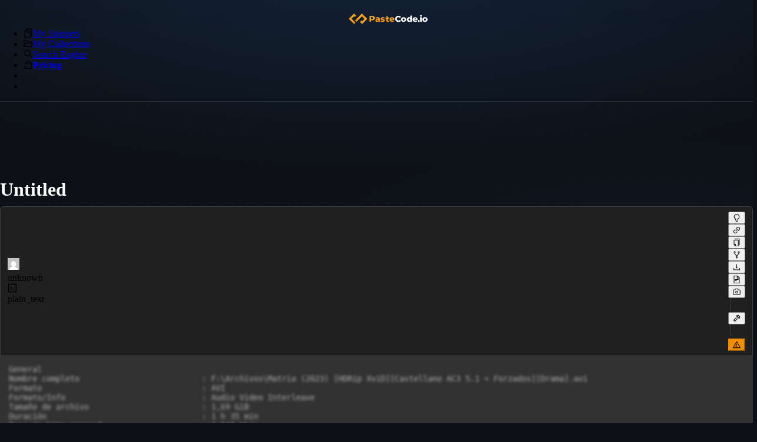

--- FILE ---
content_type: application/javascript; charset=UTF-8
request_url: https://pastecode.io/_next/static/chunks/webpack-db5dbb9d730cd70b.js
body_size: 7675
content:
(()=>{"use strict";var a,e,r,t,g,c,h,_,s={},i={};function l(a){var e=i[a];if(void 0!==e)return e.exports;var r=i[a]={id:a,loaded:!1,exports:{}},t=!0;try{s[a].call(r.exports,r,r.exports,l),t=!1}finally{t&&delete i[a]}return r.loaded=!0,r.exports}l.m=s,a=[],l.O=(e,r,t,g)=>{if(r){g=g||0;for(var c=a.length;c>0&&a[c-1][2]>g;c--)a[c]=a[c-1];a[c]=[r,t,g];return}for(var h=1/0,c=0;c<a.length;c++){for(var[r,t,g]=a[c],_=!0,s=0;s<r.length;s++)(!1&g||h>=g)&&Object.keys(l.O).every(a=>l.O[a](r[s]))?r.splice(s--,1):(_=!1,g<h&&(h=g));if(_){a.splice(c--,1);var i=t();void 0!==i&&(e=i)}}return e},l.n=a=>{var e=a&&a.__esModule?()=>a.default:()=>a;return l.d(e,{a:e}),e},r=Object.getPrototypeOf?a=>Object.getPrototypeOf(a):a=>a.__proto__,l.t=function(a,t){if(1&t&&(a=this(a)),8&t||"object"==typeof a&&a&&(4&t&&a.__esModule||16&t&&"function"==typeof a.then))return a;var g=Object.create(null);l.r(g);var c={};e=e||[null,r({}),r([]),r(r)];for(var h=2&t&&a;"object"==typeof h&&!~e.indexOf(h);h=r(h))Object.getOwnPropertyNames(h).forEach(e=>c[e]=()=>a[e]);return c.default=()=>a,l.d(g,c),g},l.d=(a,e)=>{for(var r in e)l.o(e,r)&&!l.o(a,r)&&Object.defineProperty(a,r,{enumerable:!0,get:e[r]})},l.f={},l.e=a=>Promise.all(Object.keys(l.f).reduce((e,r)=>(l.f[r](a,e),e),[])),l.u=a=>6258===a?"static/chunks/6258-c19e768d9a752079.js":"static/chunks/"+(({86:"react-syntax-highlighter_languages_refractor_clike",96:"react-syntax-highlighter_languages_refractor_ocaml",158:"react-syntax-highlighter_languages_refractor_stylus",204:"react-syntax-highlighter_languages_refractor_pascal",206:"react-syntax-highlighter_languages_refractor_turtle",267:"react-syntax-highlighter_languages_refractor_cpp",269:"react-syntax-highlighter_languages_refractor_erlang",345:"react-syntax-highlighter_languages_refractor_falselang",365:"react-syntax-highlighter_languages_refractor_hcl",429:"react-syntax-highlighter_languages_refractor_squirrel",451:"react-syntax-highlighter_languages_refractor_graphql",452:"react-syntax-highlighter_languages_refractor_hsts",535:"react-syntax-highlighter_languages_refractor_icuMessageFormat",546:"react-syntax-highlighter_languages_refractor_javadoc",587:"react-syntax-highlighter_languages_refractor_qsharp",622:"react-syntax-highlighter_languages_refractor_groovy",724:"react-syntax-highlighter_languages_refractor_docker",891:"react-syntax-highlighter_languages_refractor_javastacktrace",893:"react-syntax-highlighter_languages_refractor_dhall",902:"react-syntax-highlighter_languages_refractor_jsstacktrace",904:"react-syntax-highlighter_languages_refractor_apacheconf",925:"react-syntax-highlighter_languages_refractor_scheme",953:"react-syntax-highlighter_languages_refractor_aspnet",1060:"react-syntax-highlighter_languages_refractor_apex",1114:"react-syntax-highlighter_languages_refractor_verilog",1126:"react-syntax-highlighter_languages_refractor_bnf",1156:"react-syntax-highlighter_languages_refractor_gcode",1191:"react-syntax-highlighter_languages_refractor_smalltalk",1220:"react-syntax-highlighter_languages_refractor_haxe",1239:"react-syntax-highlighter_languages_refractor_llvm",1353:"react-syntax-highlighter_languages_refractor_arff",1374:"react-syntax-highlighter_languages_refractor_chaiscript",1385:"react-syntax-highlighter_languages_refractor_dnsZoneFile",1406:"react-syntax-highlighter_languages_refractor_renpy",1451:"react-syntax-highlighter_languages_refractor_gedcom",1550:"react-syntax-highlighter_languages_refractor_nand2tetrisHdl",1695:"react-syntax-highlighter_languages_refractor_jsx",1719:"react-syntax-highlighter_languages_refractor_powershell",1740:"react-syntax-highlighter_languages_refractor_asm6502",1749:"react-syntax-highlighter_languages_refractor_erb",1999:"react-syntax-highlighter_languages_refractor_kotlin",2038:"react-syntax-highlighter_languages_refractor_autoit",2078:"react-syntax-highlighter_languages_refractor_abap",2102:"react-syntax-highlighter_languages_refractor_ftl",2129:"react-syntax-highlighter_languages_refractor_javascript",2168:"react-syntax-highlighter_languages_refractor_java",2208:"react-syntax-highlighter_languages_refractor_php",2224:"react-syntax-highlighter_languages_refractor_jsExtras",2258:"react-syntax-highlighter_languages_refractor_aql",2266:"react-syntax-highlighter_languages_refractor_scala",2269:"react-syntax-highlighter_languages_refractor_rip",2270:"react-syntax-highlighter_languages_refractor_crystal",2272:"react-syntax-highlighter_languages_refractor_pug",2279:"react-syntax-highlighter_languages_refractor_t4Templating",2281:"react-syntax-highlighter_languages_refractor_hpkp",2310:"react-syntax-highlighter_languages_refractor_peoplecode",2331:"react-syntax-highlighter_languages_refractor_sas",2374:"react-syntax-highlighter_languages_refractor_vala",2419:"react-syntax-highlighter_languages_refractor_livescript",2465:"react-syntax-highlighter_languages_refractor_hlsl",2490:"react-syntax-highlighter_languages_refractor_dataweave",2585:"react-syntax-highlighter_languages_refractor_typescript",2628:"react-syntax-highlighter_languages_refractor_stan",2638:"react-syntax-highlighter_languages_refractor_ini",2650:"react-syntax-highlighter_languages_refractor_parser",2674:"react-syntax-highlighter_languages_refractor_rust",2688:"react-syntax-highlighter_languages_refractor_flow",2690:"react-syntax-highlighter_languages_refractor_gherkin",2700:"react-syntax-highlighter_languages_refractor_d",2742:"react-syntax-highlighter_languages_refractor_goModule",2757:"react-syntax-highlighter_languages_refractor_tsx",2778:"react-syntax-highlighter_languages_refractor_lolcode",2795:"react-syntax-highlighter_languages_refractor_perl",2824:"react-syntax-highlighter_languages_refractor_robotframework",2875:"react-syntax-highlighter_languages_refractor_dart",2928:"react-syntax-highlighter_languages_refractor_concurnas",2957:"react-syntax-highlighter_languages_refractor_opencl",2961:"react-syntax-highlighter_languages_refractor_elixir",2996:"react-syntax-highlighter_languages_refractor_kumir",3134:"react-syntax-highlighter_languages_refractor_cfscript",3146:"react-syntax-highlighter_languages_refractor_pure",3151:"react-syntax-highlighter_languages_refractor_dax",3154:"react-syntax-highlighter_languages_refractor_go",3189:"react-syntax-highlighter_languages_refractor_asciidoc",3224:"react-syntax-highlighter_languages_refractor_objectivec",3244:"react-syntax-highlighter_languages_refractor_kusto",3257:"react-syntax-highlighter_languages_refractor_avroIdl",3281:"react-syntax-highlighter_languages_refractor_cobol",3294:"react-syntax-highlighter_languages_refractor_ignore",3311:"react-syntax-highlighter_languages_refractor_tremor",3375:"react-syntax-highlighter_languages_refractor_twig",3440:"react-syntax-highlighter_languages_refractor_ruby",3514:"react-syntax-highlighter_languages_refractor_shellSession",3533:"react-syntax-highlighter_languages_refractor_css",3539:"react-syntax-highlighter_languages_refractor_c",3563:"react-syntax-highlighter_languages_refractor_soy",3565:"react-syntax-highlighter_languages_refractor_bicep",3657:"react-syntax-highlighter_languages_refractor_agda",3660:"react-syntax-highlighter_languages_refractor_wiki",3702:"react-syntax-highlighter_languages_refractor_wren",3733:"react-syntax-highlighter_languages_refractor_lilypond",3750:"react-syntax-highlighter_languages_refractor_roboconf",3764:"react-syntax-highlighter_languages_refractor_splunkSpl",3792:"react-syntax-highlighter_languages_refractor_t4Vb",3874:"react-syntax-highlighter_languages_refractor_moonscript",3887:"react-syntax-highlighter_languages_refractor_idris",3909:"react-syntax-highlighter_languages_refractor_promql",3943:"react-syntax-highlighter_languages_refractor_jexl",3950:"react-syntax-highlighter_languages_refractor_json",4118:"react-syntax-highlighter_languages_refractor_csp",4150:"react-syntax-highlighter_languages_refractor_python",4165:"react-syntax-highlighter_languages_refractor_regex",4226:"react-syntax-highlighter_languages_refractor_rest",4336:"react-syntax-highlighter_languages_refractor_batch",4415:"react-syntax-highlighter_languages_refractor_jq",4447:"react-syntax-highlighter_languages_refractor_autohotkey",4469:"react-syntax-highlighter_languages_refractor_powerquery",4559:"react-syntax-highlighter_languages_refractor_maxscript",4572:"react-syntax-highlighter_languages_refractor_sql",4649:"react-syntax-highlighter_languages_refractor_prolog",4715:"react-syntax-highlighter_languages_refractor_nasm",4743:"react-syntax-highlighter_languages_refractor_typoscript",4753:"react-syntax-highlighter_languages_refractor_processing",4779:"react-syntax-highlighter_languages_refractor_icon",4789:"react-syntax-highlighter_languages_refractor_apl",4804:"react-syntax-highlighter_languages_refractor_clojure",4814:"react-syntax-highlighter_languages_refractor_jsTemplates",4830:"react-syntax-highlighter_languages_refractor_fsharp",4903:"react-syntax-highlighter_languages_refractor_etlua",4911:"react-syntax-highlighter_languages_refractor_xeora",4916:"react-syntax-highlighter_languages_refractor_lisp",4928:"react-syntax-highlighter_languages_refractor_cssExtras",4930:"react-syntax-highlighter_languages_refractor_tt2",4967:"react-syntax-highlighter_languages_refractor_magma",4970:"react-syntax-highlighter_languages_refractor_t4Cs",4972:"react-syntax-highlighter_languages_refractor_elm",4983:"react-syntax-highlighter_languages_refractor_oz",5084:"react-syntax-highlighter_languages_refractor_glsl",5203:"react-syntax-highlighter_languages_refractor_coq",5208:"react-syntax-highlighter_languages_refractor_hoon",5254:"react-syntax-highlighter_languages_refractor_racket",5256:"react-syntax-highlighter_languages_refractor_arduino",5281:"react-syntax-highlighter_languages_refractor_tcl",5424:"react-syntax-highlighter_languages_refractor_pcaxis",5507:"react-syntax-highlighter_languages_refractor_matlab",5529:"react-syntax-highlighter_languages_refractor_django",5559:"react-syntax-highlighter_languages_refractor_properties",5570:"react-syntax-highlighter_languages_refractor_mel",5573:"8daa54c6",5578:"react-syntax-highlighter_languages_refractor_lua",5593:"react-syntax-highlighter_languages_refractor_vbnet",5611:"react-syntax-highlighter_languages_refractor_actionscript",5655:"react-syntax-highlighter_languages_refractor_javadoclike",5747:"react-syntax-highlighter_languages_refractor_antlr4",5779:"react-syntax-highlighter_languages_refractor_solidity",5792:"react-syntax-highlighter_languages_refractor_wolfram",5852:"react-syntax-highlighter_languages_refractor_xquery",5873:"react-syntax-highlighter_languages_refractor_applescript",5963:"react-syntax-highlighter_languages_refractor_gn",6060:"react-syntax-highlighter_languages_refractor_nim",6100:"react-syntax-highlighter_languages_refractor_iecst",6118:"react-syntax-highlighter_languages_refractor_haml",6148:"react-syntax-highlighter_languages_refractor_gap",6268:"react-syntax-highlighter_languages_refractor_avisynth",6277:"react-syntax-highlighter_languages_refractor_nsis",6285:"react-syntax-highlighter_languages_refractor_dot",6305:"react-syntax-highlighter_languages_refractor_csharp",6309:"react-syntax-highlighter_languages_refractor_systemd",6314:"react-syntax-highlighter_languages_refractor_puppet",6333:"react-syntax-highlighter_languages_refractor_brightscript",6403:"react-syntax-highlighter_languages_refractor_markupTemplating",6458:"react-syntax-highlighter_languages_refractor_sass",6503:"react-syntax-highlighter_languages_refractor_qore",6514:"react-syntax-highlighter_languages_refractor_bash",6641:"react-syntax-highlighter_languages_refractor_q",6659:"react-syntax-highlighter_languages_refractor_n4js",6660:"react-syntax-highlighter_languages_refractor_vim",6684:"react-syntax-highlighter_languages_refractor_uorazor",6783:"react-syntax-highlighter_languages_refractor_birb",6804:"react-syntax-highlighter_languages_refractor_handlebars",6814:"react-syntax-highlighter_languages_refractor_qml",6817:"react-syntax-highlighter_languages_refractor_velocity",6829:"react-syntax-highlighter_languages_refractor_ebnf",6878:"react-syntax-highlighter_languages_refractor_firestoreSecurityRules",6916:"react-syntax-highlighter_languages_refractor_markup",6942:"react-syntax-highlighter_languages_refractor_log",6943:"react-syntax-highlighter/refractor-core-import",7019:"react-syntax-highlighter_languages_refractor_xmlDoc",7029:"react-syntax-highlighter_languages_refractor_yaml",7046:"react-syntax-highlighter_languages_refractor_mongodb",7129:"react-syntax-highlighter_languages_refractor_swift",7148:"react-syntax-highlighter_languages_refractor_io",7202:"react-syntax-highlighter_languages_refractor_openqasm",7228:"react-syntax-highlighter_languages_refractor_asmatmel",7233:"react-syntax-highlighter_languages_refractor_mizar",7261:"react-syntax-highlighter_languages_refractor_protobuf",7351:"react-syntax-highlighter_languages_refractor_json5",7394:"react-syntax-highlighter_languages_refractor_latte",7419:"react-syntax-highlighter_languages_refractor_solutionFile",7474:"react-syntax-highlighter_languages_refractor_j",7495:"react-syntax-highlighter_languages_refractor_tap",7508:"react-syntax-highlighter_languages_refractor_ejs",7581:"react-syntax-highlighter_languages_refractor_eiffel",7645:"react-syntax-highlighter_languages_refractor_phpExtras",7681:"react-syntax-highlighter_languages_refractor_cshtml",7696:"react-syntax-highlighter_languages_refractor_neon",7702:"react-syntax-highlighter_languages_refractor_uri",7735:"react-syntax-highlighter_languages_refractor_pascaligo",7743:"react-syntax-highlighter_languages_refractor_warpscript",7747:"react-syntax-highlighter_languages_refractor_monkey",7765:"react-syntax-highlighter_languages_refractor_rego",7818:"react-syntax-highlighter_languages_refractor_inform7",7824:"react-syntax-highlighter_languages_refractor_unrealscript",7880:"react-syntax-highlighter_languages_refractor_sml",7904:"react-syntax-highlighter_languages_refractor_csv",7912:"react-syntax-highlighter_languages_refractor_liquid",8030:"react-syntax-highlighter_languages_refractor_keepalived",8141:"react-syntax-highlighter_languages_refractor_naniscript",8156:"react-syntax-highlighter_languages_refractor_latex",8169:"react-syntax-highlighter_languages_refractor_mermaid",8217:"react-syntax-highlighter_languages_refractor_editorconfig",8296:"react-syntax-highlighter_languages_refractor_toml",8300:"react-syntax-highlighter_languages_refractor_ada",8330:"react-syntax-highlighter_languages_refractor_vhdl",8358:"react-syntax-highlighter_languages_refractor_sqf",8369:"react-syntax-highlighter_languages_refractor_factor",8407:"react-syntax-highlighter_languages_refractor_purescript",8417:"react-syntax-highlighter_languages_refractor_nix",8435:"react-syntax-highlighter_languages_refractor_bro",8462:"react-syntax-highlighter_languages_refractor_v",8490:"react-syntax-highlighter_languages_refractor_xojo",8494:"react-syntax-highlighter_languages_refractor_fortran",8497:"react-syntax-highlighter_languages_refractor_abnf",8524:"react-syntax-highlighter_languages_refractor_haskell",8565:"react-syntax-highlighter_languages_refractor_psl",8584:"react-syntax-highlighter_languages_refractor_plsql",8615:"react-syntax-highlighter_languages_refractor_textile",8625:"react-syntax-highlighter_languages_refractor_jsdoc",8628:"react-syntax-highlighter_languages_refractor_n1ql",8665:"react-syntax-highlighter_languages_refractor_excelFormula",8755:"react-syntax-highlighter_languages_refractor_bbcode",8813:"react-syntax-highlighter_languages_refractor_ichigojam",8857:"react-syntax-highlighter_languages_refractor_jolie",8874:"react-syntax-highlighter_languages_refractor_phpdoc",8884:"react-syntax-highlighter_languages_refractor_purebasic",8967:"react-syntax-highlighter_languages_refractor_webIdl",8974:"react-syntax-highlighter_languages_refractor_cmake",9048:"react-syntax-highlighter_languages_refractor_http",9059:"react-syntax-highlighter_languages_refractor_less",9060:"react-syntax-highlighter_languages_refractor_gdscript",9084:"react-syntax-highlighter_languages_refractor_makefile",9099:"react-syntax-highlighter_languages_refractor_parigp",9101:"react-syntax-highlighter_languages_refractor_brainfuck",9117:"react-syntax-highlighter_languages_refractor_diff",9196:"react-syntax-highlighter_languages_refractor_scss",9245:"react-syntax-highlighter_languages_refractor_coffeescript",9259:"react-syntax-highlighter_languages_refractor_julia",9322:"react-syntax-highlighter_languages_refractor_basic",9340:"react-syntax-highlighter_languages_refractor_reason",9416:"react-syntax-highlighter_languages_refractor_wasm",9450:"react-syntax-highlighter_languages_refractor_r",9493:"react-syntax-highlighter_languages_refractor_cypher",9523:"react-syntax-highlighter_languages_refractor_sparql",9536:"react-syntax-highlighter_languages_refractor_smali",9548:"react-syntax-highlighter_languages_refractor_nginx",9558:"react-syntax-highlighter_languages_refractor_nevod",9627:"react-syntax-highlighter_languages_refractor_markdown",9638:"react-syntax-highlighter_languages_refractor_visualBasic",9688:"react-syntax-highlighter_languages_refractor_git",9706:"react-syntax-highlighter_languages_refractor_jsonp",9771:"react-syntax-highlighter_languages_refractor_keyman",9802:"react-syntax-highlighter_languages_refractor_zig",9812:"react-syntax-highlighter_languages_refractor_cil",9841:"react-syntax-highlighter_languages_refractor_bison",9876:"react-syntax-highlighter_languages_refractor_yang",9887:"react-syntax-highlighter_languages_refractor_al",9907:"react-syntax-highlighter_languages_refractor_bsl",9955:"react-syntax-highlighter_languages_refractor_smarty",9964:"react-syntax-highlighter_languages_refractor_gml"})[a]||a)+"."+({86:"e1ef5bd96d1d2f2b",96:"d60ea6b38728316a",158:"e6f37d3f801c559f",204:"c260b50f3c669120",206:"30be3785fb37bc88",267:"61129023a30f3117",269:"ad6b09b7986eac09",345:"3abc928e46c9f44a",365:"45151e5af89d2162",429:"272f0114b8f7e58b",451:"18837e61da9eda73",452:"5f786f0daf3d6a9d",535:"dab44036a9c43dc4",546:"b7799cf75ff1c03a",587:"01bb81ac9e1a9d76",622:"62f717f54bede0b9",724:"1490a44e9e756aaa",891:"b80955b897e0c495",893:"2a7bc61758a6418b",902:"56fe988c24ed53d4",904:"5fe2f07e7bed12c5",925:"91b444b27bbce6b4",953:"aa00f842eea9b3a2",1060:"194a8e1eb5912e98",1114:"c8315001ef879ef6",1126:"47e78b645435964e",1156:"0ceb0943869367ee",1191:"38cd8aac2248b2c0",1220:"9d6855ae1f98417f",1239:"b0c487dc45dd1349",1353:"04cbf2f208616f6f",1374:"ca42279ce63a1793",1385:"814cbc37cc7db10c",1406:"ba9467b1684f04f1",1451:"cb8887b7d63308f7",1550:"31731225180a9c26",1695:"d03ad032d31cbef3",1719:"2f02385d59043420",1740:"0c8a51bd980dd17d",1749:"1be5421dc4b31161",1999:"393d6ab904d580ae",2038:"32b6ba65294f481c",2078:"c8cd128c8acd058d",2102:"cb736766b5244d2c",2129:"d0b991a283dbe74b",2168:"9dd90879c4112705",2208:"671438725fdc5b24",2224:"7fe2be974a4a13c1",2232:"a8a7221a0ee2c72d",2258:"c4942c418e423f32",2266:"f36e68a6dd719f54",2269:"6e2c4dd938a21710",2270:"22fb2b4534dcb327",2272:"8eef08369989a27b",2279:"11f497370b30b049",2281:"dfd05f33ddf3062d",2310:"ee656706d61d0942",2331:"5e19de8a9243f827",2374:"f122c8cb11633df9",2419:"885aaae8076fa703",2465:"aee3812b704420d0",2490:"7bb9d02566876cd1",2585:"b303e79c62d4fc5a",2628:"5b469a599a84f28a",2638:"7b934672c0fde679",2650:"c91502a6b696530f",2674:"c00245eb81386953",2688:"6d10f83743591b75",2690:"ece96aad1ae5e1ea",2700:"09cf6af108901f50",2742:"6421003682c05223",2757:"cb4cefefe1b987db",2778:"d571d9816993dff9",2795:"efb8dd0a23283ee3",2824:"0caaeb06574edecf",2875:"9aeafaeb3e8cf7cc",2928:"4fe140e31e76c7d4",2957:"320b01704358a9f6",2961:"5ad50b3deeba9545",2996:"fa4337f3e78fd2e1",3134:"28615b807e700a64",3146:"2e304830fa567198",3151:"755ee262bf8187ca",3154:"fe7e714ba24aaa4d",3189:"7a494f70bab8d72b",3224:"f52bbe8d3fbe01e5",3244:"da0c3bb57402f411",3257:"0465c88aca5e92cf",3281:"e7292149819be2b6",3294:"ab44c90c932b4994",3311:"68f2bc6d510cedda",3375:"3891d0fecf0bd761",3440:"458ba1c43b4be345",3514:"7c2c22431df31b4f",3533:"56a9b64fdf8f3966",3539:"733784312a6a1c2c",3563:"9c09d7abd7361abb",3565:"0ceff0c9229e2b8a",3657:"5b478a7c7c68214b",3660:"817052e37368220c",3702:"8d864afc79d1344f",3733:"6f9a1795bc5d63fe",3750:"d83acd684e6f6659",3764:"e6a021400bfc047d",3792:"66e47e5b84e464e6",3874:"c7917cdf141d88dd",3887:"3e3b62e76b12fb55",3909:"169dc7690882a923",3943:"8981f8fffd0c2806",3950:"c57fb163ef82dcde",4118:"3600259b514bd859",4150:"0495639715e0b81a",4165:"6b993992fe41ff08",4226:"b78509de3b169d01",4336:"0411672836635512",4415:"2fdd42dcd79abc41",4447:"ea70297b3889f9ad",4469:"ee16d2b29a7902a5",4559:"a5cc3b7d93cc529a",4572:"67757fe092902aac",4649:"36ecf9ebc0e5860e",4715:"b5dcbe582fe36e40",4743:"d5cf7dc3a0286e13",4753:"b717575a34b0187b",4779:"9159b582d065263b",4789:"2d8b58566a6361bf",4804:"fd9271611136cd36",4814:"173bd2f2cad9feaa",4830:"975242460dc5ded3",4903:"8cc818d0360a1215",4911:"77f7a6018001ccee",4916:"5b43cf0b91e871d5",4928:"8daf118ad5eafc44",4930:"dcad5cf916607fef",4967:"87f79f7e383650bd",4970:"7d2c0a1a6e7de7c0",4972:"3b9527e00bd84929",4983:"bdc141ee374818d0",5084:"038e720b8f545739",5203:"8c038462a52177dd",5208:"469887c3eb0708f4",5254:"a03021f91f3278f6",5256:"a546abd61c6984e1",5281:"a31a9daf07df49c9",5424:"256105dd515e75b6",5507:"b57018dcb12c04db",5529:"5bcb7a9fac4069ff",5559:"c82711507817b31c",5570:"3e8ea1d291df2e86",5573:"432d6d1a595f50d2",5578:"b3c79d00a83894f9",5593:"e5595e02fa7fa4f4",5609:"93dbcdaa934c9f9c",5611:"305abbe3bb51ac99",5655:"973a609a09e3220c",5747:"5e1c0491e795b80d",5779:"3af0f246e8bd1080",5792:"3fc86bc50caf895e",5852:"9b7c8e305248e4c7",5873:"d35821e1b366bd5b",5963:"40c786775e98b14a",6060:"26dc9546c52042f6",6100:"524f73b2e40ec2d5",6118:"0f1c756ee548c21b",6148:"1fc431e4a2f8e4b6",6268:"7e0ecd225f183a95",6277:"3e17a6c244f95851",6285:"1ef77375c5b1f6d7",6305:"1373e521f2405775",6309:"6e2e5e09c87686d3",6314:"2e0fd96fc65e8e24",6333:"e192821c3f19ec4e",6403:"814ac04f6fe5a180",6458:"e7f80b83b6a50011",6503:"be50c069920f744b",6514:"6902f350d6cbdde7",6641:"a12e9158d14c227b",6659:"7fd5b53866115de1",6660:"a725108c38d2d10e",6684:"4a3ee2e1369a9bcf",6783:"b45ad246161e23c7",6804:"8432ef3e45e7e53f",6814:"e333cc64e3ad0b49",6817:"e56234454d5c21a3",6829:"6d73b762174a50d4",6878:"898c53fa9839cecc",6916:"ffff7523c9a0412e",6942:"daf8df97f8e8f29d",6943:"c94ba138fc41e77e",7019:"63074d9d2fa0862b",7029:"2a045a74713dc773",7046:"2bbf2631abfe6860",7129:"4d83eb3dbdd27d3b",7148:"b765f21cf4936170",7202:"b952bcf47e36a51a",7228:"2982247ad8376055",7233:"1f104db177781219",7261:"2d0d3b02a50d4dfd",7351:"f6ac487e59af4e3f",7394:"dd0f4b48cd478fce",7419:"50ee649fa6e5cfec",7474:"e91979057c61fa68",7495:"eba295dcd4bdfc5c",7508:"c1bb539673a6fa7c",7581:"fb46e4909638af24",7645:"2db4104de8df0a6d",7681:"42cb20f865ba4fef",7696:"3a93bd7c0e647275",7702:"5152dcf1949f663d",7735:"de14209620a56f01",7743:"5d454abf10f9e218",7747:"0b770186312f2e6c",7765:"1529146c9aa818b9",7818:"865809eec7fd4689",7824:"738599a7605ee58f",7880:"7b3c6a89a1289262",7904:"a12befcde8f5a053",7912:"ce1f8cd637993377",7965:"ae42742000e4f3e8",8030:"f3b46aa26c70f384",8136:"5912b247fa3e5d4b",8141:"59a25a7cdbe8236b",8156:"c890260878672673",8169:"c8989138a05565d8",8217:"645e494258c09e0b",8296:"7564e63a2fa5a979",8300:"267574cfbf8e9286",8330:"8c10904378794690",8358:"d7df4e14bfe54398",8369:"e50b3df6f3516e6a",8407:"3698b22ec0cc802d",8417:"026c9bae36a3649d",8435:"9f3b449901042fa7",8462:"79da92fa51c8b81b",8490:"0ddda242d17592fd",8494:"f3cbe4df2d1d76e2",8497:"59e88e22a5d6a758",8524:"a51be03afc145679",8565:"8eb359a3e46f7260",8584:"243df2b355fa992e",8615:"af685c7192b825c3",8625:"7107145eca0c68b3",8628:"47ea64eec2dabb52",8665:"9bf0daeb946fdaff",8755:"7ffb33783a7e57f7",8813:"0e3f72f2ebce55fb",8857:"a1825fa50b4eed1d",8874:"b9072b92e1890c84",8884:"7fe0914632a2bd09",8967:"bd389556f47fb19e",8974:"f6898020f29b3ec9",9048:"3470197a15a6d524",9059:"fcc05f419a2ec4ea",9060:"67ab448e18ef0c35",9084:"a6dc227d8830fa20",9099:"ec0350c45c0420c9",9101:"eaca1919c115bbb1",9117:"93867b59eb620c7c",9196:"56753d4ccff2010a",9245:"efd36bdd5ca9c3dd",9259:"26b985fee00ad3db",9322:"570a11b9f9d4d037",9340:"981274d4b7852e9e",9416:"1ab0ce77a030ff3b",9450:"a288c7d9289c0426",9493:"d78f58a0566f7b4b",9523:"6177be92be5a6df4",9536:"5b888d8754bd79e7",9548:"337fbe224fc058e2",9558:"780009c84858c893",9627:"7f92258501b6130f",9638:"759bce1c006705ab",9688:"80da8ea8285074fc",9706:"9fd24680524f921b",9771:"27c2ad5e14e8ef4d",9802:"807e6870419e5e85",9812:"1ce098feee31d0f9",9841:"1fffb09762ff0570",9876:"80b9dcca28ed8485",9887:"f0d0803b5227870b",9907:"89dbfa439c106ab4",9955:"f8eec27c18aecedd",9964:"c5077eab40e84315"})[a]+".js",l.miniCssF=a=>{},l.g=function(){if("object"==typeof globalThis)return globalThis;try{return this||Function("return this")()}catch(a){if("object"==typeof window)return window}}(),l.o=(a,e)=>Object.prototype.hasOwnProperty.call(a,e),t={},l.l=(a,e,r,g)=>{if(t[a])return void t[a].push(e);if(void 0!==r)for(var c,h,_=document.getElementsByTagName("script"),s=0;s<_.length;s++){var i=_[s];if(i.getAttribute("src")==a||i.getAttribute("data-webpack")=="_N_E:"+r){c=i;break}}c||(h=!0,(c=document.createElement("script")).charset="utf-8",c.timeout=120,l.nc&&c.setAttribute("nonce",l.nc),c.setAttribute("data-webpack","_N_E:"+r),c.src=l.tu(a)),t[a]=[e];var n=(e,r)=>{c.onerror=c.onload=null,clearTimeout(f);var g=t[a];if(delete t[a],c.parentNode&&c.parentNode.removeChild(c),g&&g.forEach(a=>a(r)),e)return e(r)},f=setTimeout(n.bind(null,void 0,{type:"timeout",target:c}),12e4);c.onerror=n.bind(null,c.onerror),c.onload=n.bind(null,c.onload),h&&document.head.appendChild(c)},l.r=a=>{"u">typeof Symbol&&Symbol.toStringTag&&Object.defineProperty(a,Symbol.toStringTag,{value:"Module"}),Object.defineProperty(a,"__esModule",{value:!0})},l.nmd=a=>(a.paths=[],a.children||(a.children=[]),a),l.tt=()=>(void 0===g&&(g={createScriptURL:a=>a},"u">typeof trustedTypes&&trustedTypes.createPolicy&&(g=trustedTypes.createPolicy("nextjs#bundler",g))),g),l.tu=a=>l.tt().createScriptURL(a),l.p="/_next/",c={8068:0},l.f.j=(a,e)=>{var r=l.o(c,a)?c[a]:void 0;if(0!==r)if(r)e.push(r[2]);else if(8068!=a){var t=new Promise((e,t)=>r=c[a]=[e,t]);e.push(r[2]=t);var g=l.p+l.u(a),h=Error();l.l(g,e=>{if(l.o(c,a)&&(0!==(r=c[a])&&(c[a]=void 0),r)){var t=e&&("load"===e.type?"missing":e.type),g=e&&e.target&&e.target.src;h.message="Loading chunk "+a+" failed.\n("+t+": "+g+")",h.name="ChunkLoadError",h.type=t,h.request=g,r[1](h)}},"chunk-"+a,a)}else c[a]=0},l.O.j=a=>0===c[a],h=(a,e)=>{var r,t,[g,h,_]=e,s=0;if(g.some(a=>0!==c[a])){for(r in h)l.o(h,r)&&(l.m[r]=h[r]);if(_)var i=_(l)}for(a&&a(e);s<g.length;s++)t=g[s],l.o(c,t)&&c[t]&&c[t][0](),c[t]=0;return l.O(i)},(_=self.webpackChunk_N_E=self.webpackChunk_N_E||[]).forEach(h.bind(null,0)),_.push=h.bind(null,_.push.bind(_))})();